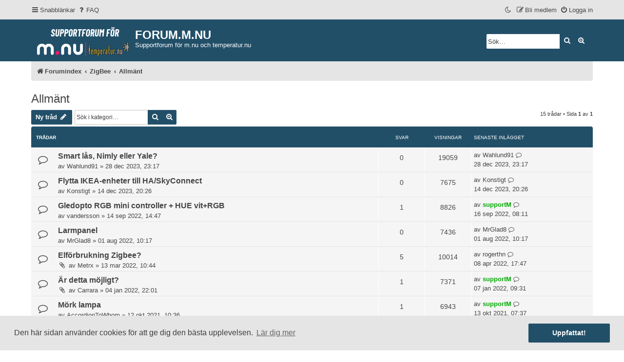

--- FILE ---
content_type: text/html; charset=UTF-8
request_url: https://forum.m.nu/viewforum.php?f=72&sid=0b3dcd84475b29c769290a7ce439751a
body_size: 8847
content:
<!DOCTYPE html>
<html dir="ltr" lang="sv">
<head>
<meta charset="utf-8">
<meta name="viewport" content="width=device-width, initial-scale=1">
<meta name="color-scheme" content="light dark">

        <link href="./mobiquo/smartbanner/manifest.json" rel="manifest">
        
        <meta name="apple-itunes-app" content="app-id=307880732, affiliate-data=at=10lR7C, app-argument=tapatalk://forum.m.nu/?ttfid=5571&fid=72&page=1&perpage=50&location=forum" />
        
<title>Allmänt - FORUM.M.NU</title>

	<link rel="alternate" type="application/atom+xml" title="Flöde - FORUM.M.NU" href="/feed?sid=5ac88dee211c9b4eafa8c7434c0173f3">		<link rel="alternate" type="application/atom+xml" title="Flöde - Alla kategorier" href="/feed/forums?sid=5ac88dee211c9b4eafa8c7434c0173f3">	<link rel="alternate" type="application/atom+xml" title="Flöde - Nya trådar" href="/feed/topics?sid=5ac88dee211c9b4eafa8c7434c0173f3">	<link rel="alternate" type="application/atom+xml" title="Flöde - Aktiva trådar" href="/feed/topics_active?sid=5ac88dee211c9b4eafa8c7434c0173f3">	<link rel="alternate" type="application/atom+xml" title="Flöde - Kategori - Allmänt" href="/feed/forum/72?sid=5ac88dee211c9b4eafa8c7434c0173f3">		
	<link rel="canonical" href="https://forum.m.nu/viewforum.php?f=72">

<!--
	phpBB style name: damaïo
	Based on style:   prosilver (this is the default phpBB3 style)
	Original author:  Tom Beddard ( http://www.subBlue.com/ )
	Modified by:      cabot ( https://cabotweb.fr/ )
					  Mazeltof ( https://www.mazeland.fr/ )
-->













<link href="./assets/css/font-awesome.min.css?assets_version=81" rel="stylesheet">
<link rel="preload" href="./styles/damaio/theme/fonts/rubik-regular.woff2" as="font" type="font/woff2" crossorigin>
<link href="./styles/prosilver/theme/stylesheet.css?assets_version=81" rel="stylesheet">
<script>if (localStorage.sideoftheforce) document.documentElement.setAttribute("data-theme", localStorage.sideoftheforce);</script>
<link href="./styles/damaio/theme/base.css?assets_version=81" rel="stylesheet">
<link href="./styles/damaio/theme/light_dark.css?assets_version=81" rel="stylesheet">
<link href="./styles/damaio/theme/colours.css?assets_version=81" rel="stylesheet">



	<link href="./assets/cookieconsent/cookieconsent.min.css?assets_version=81" rel="stylesheet">

<!--[if lte IE 9]>
	<link href="./styles/prosilver/theme/tweaks.css?assets_version=81" rel="stylesheet">
<![endif]-->





</head>
<body id="phpbb" class="nojs notouch section-viewforum ltr  damaio">


	<a id="top" class="top-anchor" accesskey="t"></a>
	<div id="page-header" class="page-header">
		<div class="navbar" role="navigation">
	<div class="inner main-width">

	<ul id="nav-main" class="nav-main linklist" role="menubar">

		<li id="quick-links" class="quick-links dropdown-container responsive-menu" data-skip-responsive="true">
			<a href="#" class="dropdown-trigger">
				<i class="icon fa-bars fa-fw" aria-hidden="true"></i><span>Snabblänkar</span>
			</a>
			<div class="dropdown">
				<div class="pointer"><div class="pointer-inner"></div></div>
				<ul class="dropdown-contents" role="menu">
					
											<li class="separator"></li>
																									<li>
								<a href="./search.php?search_id=unanswered&amp;sid=5ac88dee211c9b4eafa8c7434c0173f3" role="menuitem">
									<i class="icon fa-file-o fa-fw icon-gray" aria-hidden="true"></i><span>Obesvarade inlägg</span>
								</a>
							</li>
							<li>
								<a href="./search.php?search_id=active_topics&amp;sid=5ac88dee211c9b4eafa8c7434c0173f3" role="menuitem">
									<i class="icon fa-file-o fa-fw icon-blue" aria-hidden="true"></i><span>Aktiva trådar</span>
								</a>
							</li>
							<li class="separator"></li>
							<li>
								<a href="./search.php?sid=5ac88dee211c9b4eafa8c7434c0173f3" role="menuitem">
									<i class="icon fa-search fa-fw" aria-hidden="true"></i><span>Sök</span>
								</a>
							</li>
					
										<li class="separator"></li>

									</ul>
			</div>
		</li>

				<li data-skip-responsive="true">
			<a href="/help/faq?sid=5ac88dee211c9b4eafa8c7434c0173f3" rel="help" title="Vanliga frågor" role="menuitem">
				<i class="icon fa-question-circle fa-fw" aria-hidden="true"></i><span>FAQ</span>
			</a>
		</li>
						
			<li class="rightside"  data-skip-responsive="true">
			<a href="./ucp.php?mode=login&amp;redirect=viewforum.php%3Ff%3D72&amp;sid=5ac88dee211c9b4eafa8c7434c0173f3" title="Logga in" accesskey="x" role="menuitem" id="modal-login-trigger">
				<i class="icon fa-power-off fa-fw" aria-hidden="true"></i><span>Logga in</span>
			</a>
		</li>
					<li class="rightside" data-skip-responsive="true">
				<a href="./ucp.php?mode=register&amp;sid=5ac88dee211c9b4eafa8c7434c0173f3" role="menuitem">
					<i class="icon fa-pencil-square-o  fa-fw" aria-hidden="true"></i><span>Bli medlem</span>
				</a>
			</li>
								<li class="rightside" data-skip-responsive="true"><a href="#" id="switch-theme" class="switch-theme"><i class="icon fa-fw"></i></a></li>
				</ul>

	</div>
</div>		<div class="headerbar" role="banner">
		<div class="main-width">
					<div class="inner">

			<div id="site-description" class="site-description">
				<a id="logo" class="logo" href="./index.php?sid=5ac88dee211c9b4eafa8c7434c0173f3" title="Forumindex">
					<span class="site_logo"></span>
				</a>
				<h1>FORUM.M.NU</h1>
				<p>Supportforum för m.nu och temperatur.nu</p>
				<p class="skiplink"><a href="#start_here">Gå direkt till innehåll</a></p>
			</div>

									<div id="search-box" class="search-box search-header" role="search">
				<form action="./search.php?sid=5ac88dee211c9b4eafa8c7434c0173f3" method="get" id="search">
				<fieldset>
					<input name="keywords" id="keywords" type="search" maxlength="128" title="Sök efter nyckelord" class="inputbox search tiny" size="20" value="" placeholder="Sök…" />
					<button class="button button-search" type="submit" title="Sök">
						<i class="icon fa-search fa-fw" aria-hidden="true"></i><span class="sr-only">Sök</span>
					</button>
					<a href="./search.php?sid=5ac88dee211c9b4eafa8c7434c0173f3" class="button button-search-end" title="Avancerad sökning">
						<i class="icon fa-cog fa-fw" aria-hidden="true"></i><span class="sr-only">Avancerad sökning</span>
					</a>
					<input type="hidden" name="sid" value="5ac88dee211c9b4eafa8c7434c0173f3" />

				</fieldset>
				</form>
			</div>
						
			</div>
					</div>
		</div>
	</div>

<div id="wrap" class="wrap">

				<div class="navbar" role="navigation">
	<div class="inner">

	<ul id="nav-breadcrumbs" class="nav-breadcrumbs linklist navlinks" role="menubar">
				
		
		<li class="breadcrumbs" itemscope itemtype="https://schema.org/BreadcrumbList">

			
							<span class="crumb" itemtype="https://schema.org/ListItem" itemprop="itemListElement" itemscope><a itemprop="item" href="./index.php?sid=5ac88dee211c9b4eafa8c7434c0173f3" accesskey="h" data-navbar-reference="index"><i class="icon fa-home fa-fw"></i><span itemprop="name">Forumindex</span></a><meta itemprop="position" content="1" /></span>

											
								<span class="crumb" itemtype="https://schema.org/ListItem" itemprop="itemListElement" itemscope data-forum-id="68"><a itemprop="item" href="./viewforum.php?f=68&amp;sid=5ac88dee211c9b4eafa8c7434c0173f3"><span itemprop="name">ZigBee</span></a><meta itemprop="position" content="2" /></span>
															
								<span class="crumb" itemtype="https://schema.org/ListItem" itemprop="itemListElement" itemscope data-forum-id="72"><a itemprop="item" href="./viewforum.php?f=72&amp;sid=5ac88dee211c9b4eafa8c7434c0173f3"><span itemprop="name">Allmänt</span></a><meta itemprop="position" content="3" /></span>
							
					</li>

		
					<li class="rightside responsive-search">
				<a href="./search.php?sid=5ac88dee211c9b4eafa8c7434c0173f3" title="Visa avancerade sökalternativ" role="menuitem">
					<i class="icon fa-search fa-fw" aria-hidden="true"></i><span class="sr-only">Sök</span>
				</a>
			</li>
		
	</ul>

	</div>
</div>

	
	<a id="start_here" class="anchor"></a>
	<div id="page-body" class="page-body" role="main">
		
		<h2 class="forum-title"><a href="./viewforum.php?f=72&amp;sid=5ac88dee211c9b4eafa8c7434c0173f3">Allmänt</a></h2>
<div>
	<!-- NOTE: remove the style="display: none" when you want to have the forum description on the forum body -->
	<div style="display: none !important;">Allmänna diskussioner runt ZigBee<br /></div>	</div>



	<div class="action-bar bar-top">

				
		<a href="./posting.php?mode=post&amp;f=72&amp;sid=5ac88dee211c9b4eafa8c7434c0173f3" class="button" title="Skapa en ny tråd">
							<span>Ny tråd</span> <i class="icon fa-pencil fa-fw" aria-hidden="true"></i>
					</a>
				
			<div class="search-box" role="search">
			<form method="get" id="forum-search" action="./search.php?sid=5ac88dee211c9b4eafa8c7434c0173f3">
			<fieldset>
				<input class="inputbox search tiny" type="search" name="keywords" id="search_keywords" size="20" placeholder="Sök i kategori…" />
				<button class="button button-search" type="submit" title="Sök">
					<i class="icon fa-search fa-fw" aria-hidden="true"></i><span class="sr-only">Sök</span>
				</button>
				<a href="./search.php?fid%5B%5D=72&amp;sid=5ac88dee211c9b4eafa8c7434c0173f3" class="button button-search-end" title="Avancerad sökning">
					<i class="icon fa-cog fa-fw" aria-hidden="true"></i><span class="sr-only">Avancerad sökning</span>
				</a>
				<input type="hidden" name="fid[0]" value="72" />
<input type="hidden" name="sid" value="5ac88dee211c9b4eafa8c7434c0173f3" />

			</fieldset>
			</form>
		</div>
	
	<div class="pagination">
				15 trådar
					&bull; Sida <strong>1</strong> av <strong>1</strong>
			</div>

	</div>




	
			<div class="forumbg">
		<div class="inner">
		<ul class="topiclist">
			<li class="header">
				<dl class="row-item">
					<dt><div class="list-inner">Trådar</div></dt>
					<dd class="posts">Svar</dd>
					<dd class="views">Visningar</dd>
					<dd class="lastpost"><span>Senaste inlägget</span></dd>
				</dl>
			</li>
		</ul>
		<ul class="topiclist topics">
	
				<li class="row bg1">
						<dl class="row-item topic_read">
				<dt title="Inga olästa inlägg">
										<div class="list-inner">
																		<a href="./viewtopic.php?t=9882&amp;sid=5ac88dee211c9b4eafa8c7434c0173f3" class="topictitle">Smart lås, Nimly eller Yale?</a>																								<br />
						
												<div class="responsive-show" style="display: none;">
							Senaste inlägget av <a href="./memberlist.php?mode=viewprofile&amp;u=7899&amp;sid=5ac88dee211c9b4eafa8c7434c0173f3" class="username">Wahlund91</a> &laquo; <a href="./viewtopic.php?p=43148&amp;sid=5ac88dee211c9b4eafa8c7434c0173f3#p43148" title="Gå till sista inlägget"><time datetime="2023-12-28T21:17:02+00:00">28 dec 2023, 23:17</time></a>
													</div>
													
						<div class="topic-poster responsive-hide left-box">
																												av <a href="./memberlist.php?mode=viewprofile&amp;u=7899&amp;sid=5ac88dee211c9b4eafa8c7434c0173f3" class="username">Wahlund91</a> &raquo; <time datetime="2023-12-28T21:17:02+00:00">28 dec 2023, 23:17</time>
																				</div>

						
											</div>
				</dt>
				<dd class="posts">0 <dfn>Svar</dfn></dd>
				<dd class="views">19059 <dfn>Visningar</dfn></dd>
				<dd class="lastpost">
					<span><dfn>Senaste inlägget </dfn>av <a href="./memberlist.php?mode=viewprofile&amp;u=7899&amp;sid=5ac88dee211c9b4eafa8c7434c0173f3" class="username">Wahlund91</a>													<a href="./viewtopic.php?p=43148&amp;sid=5ac88dee211c9b4eafa8c7434c0173f3#p43148" title="Gå till sista inlägget">
								<i class="icon fa-external-link-square fa-fw icon-lightgray icon-md" aria-hidden="true"></i><span class="sr-only"></span>
							</a>
												<br /><time datetime="2023-12-28T21:17:02+00:00">28 dec 2023, 23:17</time>
					</span>
				</dd>
			</dl>
					</li>
		
	

	
	
				<li class="row bg2">
						<dl class="row-item topic_read">
				<dt title="Inga olästa inlägg">
										<div class="list-inner">
																		<a href="./viewtopic.php?t=9866&amp;sid=5ac88dee211c9b4eafa8c7434c0173f3" class="topictitle">Flytta IKEA-enheter till HA/SkyConnect</a>																								<br />
						
												<div class="responsive-show" style="display: none;">
							Senaste inlägget av <a href="./memberlist.php?mode=viewprofile&amp;u=5153&amp;sid=5ac88dee211c9b4eafa8c7434c0173f3" class="username">Konstigt</a> &laquo; <a href="./viewtopic.php?p=43123&amp;sid=5ac88dee211c9b4eafa8c7434c0173f3#p43123" title="Gå till sista inlägget"><time datetime="2023-12-14T18:26:45+00:00">14 dec 2023, 20:26</time></a>
													</div>
													
						<div class="topic-poster responsive-hide left-box">
																												av <a href="./memberlist.php?mode=viewprofile&amp;u=5153&amp;sid=5ac88dee211c9b4eafa8c7434c0173f3" class="username">Konstigt</a> &raquo; <time datetime="2023-12-14T18:26:45+00:00">14 dec 2023, 20:26</time>
																				</div>

						
											</div>
				</dt>
				<dd class="posts">0 <dfn>Svar</dfn></dd>
				<dd class="views">7675 <dfn>Visningar</dfn></dd>
				<dd class="lastpost">
					<span><dfn>Senaste inlägget </dfn>av <a href="./memberlist.php?mode=viewprofile&amp;u=5153&amp;sid=5ac88dee211c9b4eafa8c7434c0173f3" class="username">Konstigt</a>													<a href="./viewtopic.php?p=43123&amp;sid=5ac88dee211c9b4eafa8c7434c0173f3#p43123" title="Gå till sista inlägget">
								<i class="icon fa-external-link-square fa-fw icon-lightgray icon-md" aria-hidden="true"></i><span class="sr-only"></span>
							</a>
												<br /><time datetime="2023-12-14T18:26:45+00:00">14 dec 2023, 20:26</time>
					</span>
				</dd>
			</dl>
					</li>
		
	

	
	
				<li class="row bg1">
						<dl class="row-item topic_read">
				<dt title="Inga olästa inlägg">
										<div class="list-inner">
																		<a href="./viewtopic.php?t=9521&amp;sid=5ac88dee211c9b4eafa8c7434c0173f3" class="topictitle">Gledopto RGB mini controller + HUE vit+RGB</a>																								<br />
						
												<div class="responsive-show" style="display: none;">
							Senaste inlägget av <a href="./memberlist.php?mode=viewprofile&amp;u=2310&amp;sid=5ac88dee211c9b4eafa8c7434c0173f3" style="color: #00AA00;" class="username-coloured">supportM</a> &laquo; <a href="./viewtopic.php?p=41916&amp;sid=5ac88dee211c9b4eafa8c7434c0173f3#p41916" title="Gå till sista inlägget"><time datetime="2022-09-16T06:11:15+00:00">16 sep 2022, 08:11</time></a>
													</div>
														<span class="responsive-show left-box" style="display: none;">Svar: <strong>1</strong></span>
													
						<div class="topic-poster responsive-hide left-box">
																												av <a href="./memberlist.php?mode=viewprofile&amp;u=7197&amp;sid=5ac88dee211c9b4eafa8c7434c0173f3" class="username">vandersson</a> &raquo; <time datetime="2022-09-14T12:47:02+00:00">14 sep 2022, 14:47</time>
																				</div>

						
											</div>
				</dt>
				<dd class="posts">1 <dfn>Svar</dfn></dd>
				<dd class="views">8826 <dfn>Visningar</dfn></dd>
				<dd class="lastpost">
					<span><dfn>Senaste inlägget </dfn>av <a href="./memberlist.php?mode=viewprofile&amp;u=2310&amp;sid=5ac88dee211c9b4eafa8c7434c0173f3" style="color: #00AA00;" class="username-coloured">supportM</a>													<a href="./viewtopic.php?p=41916&amp;sid=5ac88dee211c9b4eafa8c7434c0173f3#p41916" title="Gå till sista inlägget">
								<i class="icon fa-external-link-square fa-fw icon-lightgray icon-md" aria-hidden="true"></i><span class="sr-only"></span>
							</a>
												<br /><time datetime="2022-09-16T06:11:15+00:00">16 sep 2022, 08:11</time>
					</span>
				</dd>
			</dl>
					</li>
		
	

	
	
				<li class="row bg2">
						<dl class="row-item topic_read">
				<dt title="Inga olästa inlägg">
										<div class="list-inner">
																		<a href="./viewtopic.php?t=9502&amp;sid=5ac88dee211c9b4eafa8c7434c0173f3" class="topictitle">Larmpanel</a>																								<br />
						
												<div class="responsive-show" style="display: none;">
							Senaste inlägget av <a href="./memberlist.php?mode=viewprofile&amp;u=7166&amp;sid=5ac88dee211c9b4eafa8c7434c0173f3" class="username">MrGlad8</a> &laquo; <a href="./viewtopic.php?p=41846&amp;sid=5ac88dee211c9b4eafa8c7434c0173f3#p41846" title="Gå till sista inlägget"><time datetime="2022-08-01T08:17:44+00:00">01 aug 2022, 10:17</time></a>
													</div>
													
						<div class="topic-poster responsive-hide left-box">
																												av <a href="./memberlist.php?mode=viewprofile&amp;u=7166&amp;sid=5ac88dee211c9b4eafa8c7434c0173f3" class="username">MrGlad8</a> &raquo; <time datetime="2022-08-01T08:17:44+00:00">01 aug 2022, 10:17</time>
																				</div>

						
											</div>
				</dt>
				<dd class="posts">0 <dfn>Svar</dfn></dd>
				<dd class="views">7436 <dfn>Visningar</dfn></dd>
				<dd class="lastpost">
					<span><dfn>Senaste inlägget </dfn>av <a href="./memberlist.php?mode=viewprofile&amp;u=7166&amp;sid=5ac88dee211c9b4eafa8c7434c0173f3" class="username">MrGlad8</a>													<a href="./viewtopic.php?p=41846&amp;sid=5ac88dee211c9b4eafa8c7434c0173f3#p41846" title="Gå till sista inlägget">
								<i class="icon fa-external-link-square fa-fw icon-lightgray icon-md" aria-hidden="true"></i><span class="sr-only"></span>
							</a>
												<br /><time datetime="2022-08-01T08:17:44+00:00">01 aug 2022, 10:17</time>
					</span>
				</dd>
			</dl>
					</li>
		
	

	
	
				<li class="row bg1">
						<dl class="row-item topic_read">
				<dt title="Inga olästa inlägg">
										<div class="list-inner">
																		<a href="./viewtopic.php?t=9432&amp;sid=5ac88dee211c9b4eafa8c7434c0173f3" class="topictitle">Elförbrukning Zigbee?</a>																								<br />
						
												<div class="responsive-show" style="display: none;">
							Senaste inlägget av <a href="./memberlist.php?mode=viewprofile&amp;u=300&amp;sid=5ac88dee211c9b4eafa8c7434c0173f3" class="username">rogerthn</a> &laquo; <a href="./viewtopic.php?p=41667&amp;sid=5ac88dee211c9b4eafa8c7434c0173f3#p41667" title="Gå till sista inlägget"><time datetime="2022-04-08T15:47:55+00:00">08 apr 2022, 17:47</time></a>
													</div>
														<span class="responsive-show left-box" style="display: none;">Svar: <strong>5</strong></span>
													
						<div class="topic-poster responsive-hide left-box">
														<i class="icon fa-paperclip fa-fw" aria-hidden="true"></i>														av <a href="./memberlist.php?mode=viewprofile&amp;u=7096&amp;sid=5ac88dee211c9b4eafa8c7434c0173f3" class="username">Metrx</a> &raquo; <time datetime="2022-03-13T08:44:22+00:00">13 mar 2022, 10:44</time>
																				</div>

						
											</div>
				</dt>
				<dd class="posts">5 <dfn>Svar</dfn></dd>
				<dd class="views">10014 <dfn>Visningar</dfn></dd>
				<dd class="lastpost">
					<span><dfn>Senaste inlägget </dfn>av <a href="./memberlist.php?mode=viewprofile&amp;u=300&amp;sid=5ac88dee211c9b4eafa8c7434c0173f3" class="username">rogerthn</a>													<a href="./viewtopic.php?p=41667&amp;sid=5ac88dee211c9b4eafa8c7434c0173f3#p41667" title="Gå till sista inlägget">
								<i class="icon fa-external-link-square fa-fw icon-lightgray icon-md" aria-hidden="true"></i><span class="sr-only"></span>
							</a>
												<br /><time datetime="2022-04-08T15:47:55+00:00">08 apr 2022, 17:47</time>
					</span>
				</dd>
			</dl>
					</li>
		
	

	
	
				<li class="row bg2">
						<dl class="row-item topic_read">
				<dt title="Inga olästa inlägg">
										<div class="list-inner">
																		<a href="./viewtopic.php?t=9367&amp;sid=5ac88dee211c9b4eafa8c7434c0173f3" class="topictitle">Är detta möjligt?</a>																								<br />
						
												<div class="responsive-show" style="display: none;">
							Senaste inlägget av <a href="./memberlist.php?mode=viewprofile&amp;u=2310&amp;sid=5ac88dee211c9b4eafa8c7434c0173f3" style="color: #00AA00;" class="username-coloured">supportM</a> &laquo; <a href="./viewtopic.php?p=41409&amp;sid=5ac88dee211c9b4eafa8c7434c0173f3#p41409" title="Gå till sista inlägget"><time datetime="2022-01-07T07:31:15+00:00">07 jan 2022, 09:31</time></a>
													</div>
														<span class="responsive-show left-box" style="display: none;">Svar: <strong>1</strong></span>
													
						<div class="topic-poster responsive-hide left-box">
														<i class="icon fa-paperclip fa-fw" aria-hidden="true"></i>														av <a href="./memberlist.php?mode=viewprofile&amp;u=7030&amp;sid=5ac88dee211c9b4eafa8c7434c0173f3" class="username">Carrara</a> &raquo; <time datetime="2022-01-04T20:01:39+00:00">04 jan 2022, 22:01</time>
																				</div>

						
											</div>
				</dt>
				<dd class="posts">1 <dfn>Svar</dfn></dd>
				<dd class="views">7371 <dfn>Visningar</dfn></dd>
				<dd class="lastpost">
					<span><dfn>Senaste inlägget </dfn>av <a href="./memberlist.php?mode=viewprofile&amp;u=2310&amp;sid=5ac88dee211c9b4eafa8c7434c0173f3" style="color: #00AA00;" class="username-coloured">supportM</a>													<a href="./viewtopic.php?p=41409&amp;sid=5ac88dee211c9b4eafa8c7434c0173f3#p41409" title="Gå till sista inlägget">
								<i class="icon fa-external-link-square fa-fw icon-lightgray icon-md" aria-hidden="true"></i><span class="sr-only"></span>
							</a>
												<br /><time datetime="2022-01-07T07:31:15+00:00">07 jan 2022, 09:31</time>
					</span>
				</dd>
			</dl>
					</li>
		
	

	
	
				<li class="row bg1">
						<dl class="row-item topic_read">
				<dt title="Inga olästa inlägg">
										<div class="list-inner">
																		<a href="./viewtopic.php?t=9293&amp;sid=5ac88dee211c9b4eafa8c7434c0173f3" class="topictitle">Mörk lampa</a>																								<br />
						
												<div class="responsive-show" style="display: none;">
							Senaste inlägget av <a href="./memberlist.php?mode=viewprofile&amp;u=2310&amp;sid=5ac88dee211c9b4eafa8c7434c0173f3" style="color: #00AA00;" class="username-coloured">supportM</a> &laquo; <a href="./viewtopic.php?p=41181&amp;sid=5ac88dee211c9b4eafa8c7434c0173f3#p41181" title="Gå till sista inlägget"><time datetime="2021-10-13T05:37:45+00:00">13 okt 2021, 07:37</time></a>
													</div>
														<span class="responsive-show left-box" style="display: none;">Svar: <strong>1</strong></span>
													
						<div class="topic-poster responsive-hide left-box">
																												av <a href="./memberlist.php?mode=viewprofile&amp;u=5757&amp;sid=5ac88dee211c9b4eafa8c7434c0173f3" class="username">AccordionToWhom</a> &raquo; <time datetime="2021-10-12T08:36:58+00:00">12 okt 2021, 10:36</time>
																				</div>

						
											</div>
				</dt>
				<dd class="posts">1 <dfn>Svar</dfn></dd>
				<dd class="views">6943 <dfn>Visningar</dfn></dd>
				<dd class="lastpost">
					<span><dfn>Senaste inlägget </dfn>av <a href="./memberlist.php?mode=viewprofile&amp;u=2310&amp;sid=5ac88dee211c9b4eafa8c7434c0173f3" style="color: #00AA00;" class="username-coloured">supportM</a>													<a href="./viewtopic.php?p=41181&amp;sid=5ac88dee211c9b4eafa8c7434c0173f3#p41181" title="Gå till sista inlägget">
								<i class="icon fa-external-link-square fa-fw icon-lightgray icon-md" aria-hidden="true"></i><span class="sr-only"></span>
							</a>
												<br /><time datetime="2021-10-13T05:37:45+00:00">13 okt 2021, 07:37</time>
					</span>
				</dd>
			</dl>
					</li>
		
	

	
	
				<li class="row bg2">
						<dl class="row-item topic_read">
				<dt title="Inga olästa inlägg">
										<div class="list-inner">
																		<a href="./viewtopic.php?t=9235&amp;sid=5ac88dee211c9b4eafa8c7434c0173f3" class="topictitle">Kommunikation mellan bryggor?</a>																								<br />
						
												<div class="responsive-show" style="display: none;">
							Senaste inlägget av <a href="./memberlist.php?mode=viewprofile&amp;u=2290&amp;sid=5ac88dee211c9b4eafa8c7434c0173f3" class="username">busan</a> &laquo; <a href="./viewtopic.php?p=40978&amp;sid=5ac88dee211c9b4eafa8c7434c0173f3#p40978" title="Gå till sista inlägget"><time datetime="2021-08-09T19:28:03+00:00">09 aug 2021, 21:28</time></a>
													</div>
													
						<div class="topic-poster responsive-hide left-box">
																												av <a href="./memberlist.php?mode=viewprofile&amp;u=2290&amp;sid=5ac88dee211c9b4eafa8c7434c0173f3" class="username">busan</a> &raquo; <time datetime="2021-08-09T19:28:03+00:00">09 aug 2021, 21:28</time>
																				</div>

						
											</div>
				</dt>
				<dd class="posts">0 <dfn>Svar</dfn></dd>
				<dd class="views">7012 <dfn>Visningar</dfn></dd>
				<dd class="lastpost">
					<span><dfn>Senaste inlägget </dfn>av <a href="./memberlist.php?mode=viewprofile&amp;u=2290&amp;sid=5ac88dee211c9b4eafa8c7434c0173f3" class="username">busan</a>													<a href="./viewtopic.php?p=40978&amp;sid=5ac88dee211c9b4eafa8c7434c0173f3#p40978" title="Gå till sista inlägget">
								<i class="icon fa-external-link-square fa-fw icon-lightgray icon-md" aria-hidden="true"></i><span class="sr-only"></span>
							</a>
												<br /><time datetime="2021-08-09T19:28:03+00:00">09 aug 2021, 21:28</time>
					</span>
				</dd>
			</dl>
					</li>
		
	

	
	
				<li class="row bg1">
						<dl class="row-item topic_read">
				<dt title="Inga olästa inlägg">
										<div class="list-inner">
																		<a href="./viewtopic.php?t=9172&amp;sid=5ac88dee211c9b4eafa8c7434c0173f3" class="topictitle">Multipla HUE Bryggor</a>																								<br />
						
												<div class="responsive-show" style="display: none;">
							Senaste inlägget av <a href="./memberlist.php?mode=viewprofile&amp;u=2310&amp;sid=5ac88dee211c9b4eafa8c7434c0173f3" style="color: #00AA00;" class="username-coloured">supportM</a> &laquo; <a href="./viewtopic.php?p=40762&amp;sid=5ac88dee211c9b4eafa8c7434c0173f3#p40762" title="Gå till sista inlägget"><time datetime="2021-05-11T06:51:17+00:00">11 maj 2021, 08:51</time></a>
													</div>
														<span class="responsive-show left-box" style="display: none;">Svar: <strong>1</strong></span>
													
						<div class="topic-poster responsive-hide left-box">
																												av <a href="./memberlist.php?mode=viewprofile&amp;u=6609&amp;sid=5ac88dee211c9b4eafa8c7434c0173f3" class="username">SeaPelle</a> &raquo; <time datetime="2021-05-10T11:21:45+00:00">10 maj 2021, 13:21</time>
																				</div>

						
											</div>
				</dt>
				<dd class="posts">1 <dfn>Svar</dfn></dd>
				<dd class="views">9079 <dfn>Visningar</dfn></dd>
				<dd class="lastpost">
					<span><dfn>Senaste inlägget </dfn>av <a href="./memberlist.php?mode=viewprofile&amp;u=2310&amp;sid=5ac88dee211c9b4eafa8c7434c0173f3" style="color: #00AA00;" class="username-coloured">supportM</a>													<a href="./viewtopic.php?p=40762&amp;sid=5ac88dee211c9b4eafa8c7434c0173f3#p40762" title="Gå till sista inlägget">
								<i class="icon fa-external-link-square fa-fw icon-lightgray icon-md" aria-hidden="true"></i><span class="sr-only"></span>
							</a>
												<br /><time datetime="2021-05-11T06:51:17+00:00">11 maj 2021, 08:51</time>
					</span>
				</dd>
			</dl>
					</li>
		
	

	
	
				<li class="row bg2">
						<dl class="row-item topic_read">
				<dt title="Inga olästa inlägg">
										<div class="list-inner">
																		<a href="./viewtopic.php?t=9116&amp;sid=5ac88dee211c9b4eafa8c7434c0173f3" class="topictitle">Brygga två zigbee nätverk</a>																								<br />
						
												<div class="responsive-show" style="display: none;">
							Senaste inlägget av <a href="./memberlist.php?mode=viewprofile&amp;u=2310&amp;sid=5ac88dee211c9b4eafa8c7434c0173f3" style="color: #00AA00;" class="username-coloured">supportM</a> &laquo; <a href="./viewtopic.php?p=40547&amp;sid=5ac88dee211c9b4eafa8c7434c0173f3#p40547" title="Gå till sista inlägget"><time datetime="2021-03-05T06:59:27+00:00">05 mar 2021, 08:59</time></a>
													</div>
														<span class="responsive-show left-box" style="display: none;">Svar: <strong>1</strong></span>
													
						<div class="topic-poster responsive-hide left-box">
																												av <a href="./memberlist.php?mode=viewprofile&amp;u=6654&amp;sid=5ac88dee211c9b4eafa8c7434c0173f3" class="username">berra_bjorn</a> &raquo; <time datetime="2021-03-02T11:43:35+00:00">02 mar 2021, 13:43</time>
																				</div>

						
											</div>
				</dt>
				<dd class="posts">1 <dfn>Svar</dfn></dd>
				<dd class="views">8042 <dfn>Visningar</dfn></dd>
				<dd class="lastpost">
					<span><dfn>Senaste inlägget </dfn>av <a href="./memberlist.php?mode=viewprofile&amp;u=2310&amp;sid=5ac88dee211c9b4eafa8c7434c0173f3" style="color: #00AA00;" class="username-coloured">supportM</a>													<a href="./viewtopic.php?p=40547&amp;sid=5ac88dee211c9b4eafa8c7434c0173f3#p40547" title="Gå till sista inlägget">
								<i class="icon fa-external-link-square fa-fw icon-lightgray icon-md" aria-hidden="true"></i><span class="sr-only"></span>
							</a>
												<br /><time datetime="2021-03-05T06:59:27+00:00">05 mar 2021, 08:59</time>
					</span>
				</dd>
			</dl>
					</li>
		
	

	
	
				<li class="row bg1">
						<dl class="row-item topic_read">
				<dt title="Inga olästa inlägg">
										<div class="list-inner">
																		<a href="./viewtopic.php?t=9023&amp;sid=5ac88dee211c9b4eafa8c7434c0173f3" class="topictitle">Ambilight</a>																								<br />
						
												<div class="responsive-show" style="display: none;">
							Senaste inlägget av <a href="./memberlist.php?mode=viewprofile&amp;u=6509&amp;sid=5ac88dee211c9b4eafa8c7434c0173f3" class="username">LundenT</a> &laquo; <a href="./viewtopic.php?p=40271&amp;sid=5ac88dee211c9b4eafa8c7434c0173f3#p40271" title="Gå till sista inlägget"><time datetime="2020-12-29T12:14:24+00:00">29 dec 2020, 14:14</time></a>
													</div>
													
						<div class="topic-poster responsive-hide left-box">
																												av <a href="./memberlist.php?mode=viewprofile&amp;u=6509&amp;sid=5ac88dee211c9b4eafa8c7434c0173f3" class="username">LundenT</a> &raquo; <time datetime="2020-12-29T12:14:24+00:00">29 dec 2020, 14:14</time>
																				</div>

						
											</div>
				</dt>
				<dd class="posts">0 <dfn>Svar</dfn></dd>
				<dd class="views">6693 <dfn>Visningar</dfn></dd>
				<dd class="lastpost">
					<span><dfn>Senaste inlägget </dfn>av <a href="./memberlist.php?mode=viewprofile&amp;u=6509&amp;sid=5ac88dee211c9b4eafa8c7434c0173f3" class="username">LundenT</a>													<a href="./viewtopic.php?p=40271&amp;sid=5ac88dee211c9b4eafa8c7434c0173f3#p40271" title="Gå till sista inlägget">
								<i class="icon fa-external-link-square fa-fw icon-lightgray icon-md" aria-hidden="true"></i><span class="sr-only"></span>
							</a>
												<br /><time datetime="2020-12-29T12:14:24+00:00">29 dec 2020, 14:14</time>
					</span>
				</dd>
			</dl>
					</li>
		
	

	
	
				<li class="row bg2">
						<dl class="row-item topic_read">
				<dt title="Inga olästa inlägg">
										<div class="list-inner">
																		<a href="./viewtopic.php?t=9022&amp;sid=5ac88dee211c9b4eafa8c7434c0173f3" class="topictitle">Ambilight</a>																								<br />
						
												<div class="responsive-show" style="display: none;">
							Senaste inlägget av <a href="./memberlist.php?mode=viewprofile&amp;u=6509&amp;sid=5ac88dee211c9b4eafa8c7434c0173f3" class="username">LundenT</a> &laquo; <a href="./viewtopic.php?p=40270&amp;sid=5ac88dee211c9b4eafa8c7434c0173f3#p40270" title="Gå till sista inlägget"><time datetime="2020-12-29T12:01:53+00:00">29 dec 2020, 14:01</time></a>
													</div>
													
						<div class="topic-poster responsive-hide left-box">
																												av <a href="./memberlist.php?mode=viewprofile&amp;u=6509&amp;sid=5ac88dee211c9b4eafa8c7434c0173f3" class="username">LundenT</a> &raquo; <time datetime="2020-12-29T12:01:53+00:00">29 dec 2020, 14:01</time>
																				</div>

						
											</div>
				</dt>
				<dd class="posts">0 <dfn>Svar</dfn></dd>
				<dd class="views">7029 <dfn>Visningar</dfn></dd>
				<dd class="lastpost">
					<span><dfn>Senaste inlägget </dfn>av <a href="./memberlist.php?mode=viewprofile&amp;u=6509&amp;sid=5ac88dee211c9b4eafa8c7434c0173f3" class="username">LundenT</a>													<a href="./viewtopic.php?p=40270&amp;sid=5ac88dee211c9b4eafa8c7434c0173f3#p40270" title="Gå till sista inlägget">
								<i class="icon fa-external-link-square fa-fw icon-lightgray icon-md" aria-hidden="true"></i><span class="sr-only"></span>
							</a>
												<br /><time datetime="2020-12-29T12:01:53+00:00">29 dec 2020, 14:01</time>
					</span>
				</dd>
			</dl>
					</li>
		
	

	
	
				<li class="row bg1">
						<dl class="row-item topic_read">
				<dt title="Inga olästa inlägg">
										<div class="list-inner">
																		<a href="./viewtopic.php?t=8862&amp;sid=5ac88dee211c9b4eafa8c7434c0173f3" class="topictitle">Zigbee Mesh</a>																								<br />
						
												<div class="responsive-show" style="display: none;">
							Senaste inlägget av <a href="./memberlist.php?mode=viewprofile&amp;u=2310&amp;sid=5ac88dee211c9b4eafa8c7434c0173f3" style="color: #00AA00;" class="username-coloured">supportM</a> &laquo; <a href="./viewtopic.php?p=39877&amp;sid=5ac88dee211c9b4eafa8c7434c0173f3#p39877" title="Gå till sista inlägget"><time datetime="2020-09-21T06:13:55+00:00">21 sep 2020, 08:13</time></a>
													</div>
														<span class="responsive-show left-box" style="display: none;">Svar: <strong>3</strong></span>
													
						<div class="topic-poster responsive-hide left-box">
																												av <a href="./memberlist.php?mode=viewprofile&amp;u=6320&amp;sid=5ac88dee211c9b4eafa8c7434c0173f3" class="username">nixxor</a> &raquo; <time datetime="2020-09-19T10:50:34+00:00">19 sep 2020, 12:50</time>
																				</div>

						
											</div>
				</dt>
				<dd class="posts">3 <dfn>Svar</dfn></dd>
				<dd class="views">10168 <dfn>Visningar</dfn></dd>
				<dd class="lastpost">
					<span><dfn>Senaste inlägget </dfn>av <a href="./memberlist.php?mode=viewprofile&amp;u=2310&amp;sid=5ac88dee211c9b4eafa8c7434c0173f3" style="color: #00AA00;" class="username-coloured">supportM</a>													<a href="./viewtopic.php?p=39877&amp;sid=5ac88dee211c9b4eafa8c7434c0173f3#p39877" title="Gå till sista inlägget">
								<i class="icon fa-external-link-square fa-fw icon-lightgray icon-md" aria-hidden="true"></i><span class="sr-only"></span>
							</a>
												<br /><time datetime="2020-09-21T06:13:55+00:00">21 sep 2020, 08:13</time>
					</span>
				</dd>
			</dl>
					</li>
		
	

	
	
				<li class="row bg2">
						<dl class="row-item topic_read">
				<dt title="Inga olästa inlägg">
										<div class="list-inner">
																		<a href="./viewtopic.php?t=8623&amp;sid=5ac88dee211c9b4eafa8c7434c0173f3" class="topictitle">HUE Lightstrip ovanför amibiligh-TV</a>																								<br />
						
												<div class="responsive-show" style="display: none;">
							Senaste inlägget av <a href="./memberlist.php?mode=viewprofile&amp;u=296&amp;sid=5ac88dee211c9b4eafa8c7434c0173f3" class="username">riro</a> &laquo; <a href="./viewtopic.php?p=39206&amp;sid=5ac88dee211c9b4eafa8c7434c0173f3#p39206" title="Gå till sista inlägget"><time datetime="2020-03-15T07:52:46+00:00">15 mar 2020, 09:52</time></a>
													</div>
														<span class="responsive-show left-box" style="display: none;">Svar: <strong>2</strong></span>
													
						<div class="topic-poster responsive-hide left-box">
																												av <a href="./memberlist.php?mode=viewprofile&amp;u=296&amp;sid=5ac88dee211c9b4eafa8c7434c0173f3" class="username">riro</a> &raquo; <time datetime="2020-03-11T11:21:00+00:00">11 mar 2020, 13:21</time>
																				</div>

						
											</div>
				</dt>
				<dd class="posts">2 <dfn>Svar</dfn></dd>
				<dd class="views">15068 <dfn>Visningar</dfn></dd>
				<dd class="lastpost">
					<span><dfn>Senaste inlägget </dfn>av <a href="./memberlist.php?mode=viewprofile&amp;u=296&amp;sid=5ac88dee211c9b4eafa8c7434c0173f3" class="username">riro</a>													<a href="./viewtopic.php?p=39206&amp;sid=5ac88dee211c9b4eafa8c7434c0173f3#p39206" title="Gå till sista inlägget">
								<i class="icon fa-external-link-square fa-fw icon-lightgray icon-md" aria-hidden="true"></i><span class="sr-only"></span>
							</a>
												<br /><time datetime="2020-03-15T07:52:46+00:00">15 mar 2020, 09:52</time>
					</span>
				</dd>
			</dl>
					</li>
		
	

	
	
				<li class="row bg1">
						<dl class="row-item topic_read">
				<dt title="Inga olästa inlägg">
										<div class="list-inner">
																		<a href="./viewtopic.php?t=8574&amp;sid=5ac88dee211c9b4eafa8c7434c0173f3" class="topictitle">HUE Lightstrip &quot;bara dog&quot;</a>																								<br />
						
												<div class="responsive-show" style="display: none;">
							Senaste inlägget av <a href="./memberlist.php?mode=viewprofile&amp;u=2310&amp;sid=5ac88dee211c9b4eafa8c7434c0173f3" style="color: #00AA00;" class="username-coloured">supportM</a> &laquo; <a href="./viewtopic.php?p=39076&amp;sid=5ac88dee211c9b4eafa8c7434c0173f3#p39076" title="Gå till sista inlägget"><time datetime="2020-02-14T11:23:40+00:00">14 feb 2020, 13:23</time></a>
													</div>
														<span class="responsive-show left-box" style="display: none;">Svar: <strong>3</strong></span>
													
						<div class="topic-poster responsive-hide left-box">
																												av <a href="./memberlist.php?mode=viewprofile&amp;u=6026&amp;sid=5ac88dee211c9b4eafa8c7434c0173f3" class="username">davis</a> &raquo; <time datetime="2020-02-10T14:03:07+00:00">10 feb 2020, 16:03</time>
																				</div>

						
											</div>
				</dt>
				<dd class="posts">3 <dfn>Svar</dfn></dd>
				<dd class="views">10404 <dfn>Visningar</dfn></dd>
				<dd class="lastpost">
					<span><dfn>Senaste inlägget </dfn>av <a href="./memberlist.php?mode=viewprofile&amp;u=2310&amp;sid=5ac88dee211c9b4eafa8c7434c0173f3" style="color: #00AA00;" class="username-coloured">supportM</a>													<a href="./viewtopic.php?p=39076&amp;sid=5ac88dee211c9b4eafa8c7434c0173f3#p39076" title="Gå till sista inlägget">
								<i class="icon fa-external-link-square fa-fw icon-lightgray icon-md" aria-hidden="true"></i><span class="sr-only"></span>
							</a>
												<br /><time datetime="2020-02-14T11:23:40+00:00">14 feb 2020, 13:23</time>
					</span>
				</dd>
			</dl>
					</li>
		
				</ul>
		</div>
	</div>
	

	<div class="action-bar bar-bottom">
					
			<a href="./posting.php?mode=post&amp;f=72&amp;sid=5ac88dee211c9b4eafa8c7434c0173f3" class="button" title="Skapa en ny tråd">
							<span>Ny tråd</span> <i class="icon fa-pencil fa-fw" aria-hidden="true"></i>
						</a>

					
					<form method="post" action="./viewforum.php?f=72&amp;sid=5ac88dee211c9b4eafa8c7434c0173f3">
			<div class="dropdown-container dropdown-container-left dropdown-button-control sort-tools">
	<span title="Visnings och sorteringsval" class="button button-secondary dropdown-trigger dropdown-select">
		<i class="icon fa-sort-amount-asc fa-fw" aria-hidden="true"></i>
		<span class="caret"><i class="icon fa-sort-down fa-fw" aria-hidden="true"></i></span>
	</span>
	<div class="dropdown hidden">
		<div class="pointer"><div class="pointer-inner"></div></div>
		<div class="dropdown-contents">
			<fieldset class="display-options">
							<label>Visa: <select name="st" id="st"><option value="0" selected="selected">Visa alla trådar</option><option value="1">1 dag</option><option value="7">7 dagar</option><option value="14">2 veckor</option><option value="30">1 månad</option><option value="90">3 månader</option><option value="180">6 månader</option><option value="365">1 år</option></select></label>
								<label>Sortera efter: <select name="sk" id="sk"><option value="a">Författare</option><option value="t" selected="selected">Inläggstid</option><option value="r">Svar</option><option value="s">Ämne</option><option value="v">Visningar</option></select></label>
				<label>Håll: <select name="sd" id="sd"><option value="a">Stigande</option><option value="d" selected="selected">Fallande</option></select></label>
								<hr class="dashed" />
				<input type="submit" class="button2" name="sort" value="OK" />
						</fieldset>
		</div>
	</div>
</div>
			</form>
		
		<div class="pagination">
						15 trådar
							 &bull; Sida <strong>1</strong> av <strong>1</strong>
					</div>
	</div>


<div class="action-bar actions-jump">
		<p class="jumpbox-return">
		<a href="./index.php?sid=5ac88dee211c9b4eafa8c7434c0173f3" class="left-box arrow-left" accesskey="r">
			<i class="icon fa-angle-left fa-fw icon-black" aria-hidden="true"></i><span>Återgå till forumindex</span>
		</a>
	</p>
	
		<div class="jumpbox dropdown-container dropdown-container-right dropdown-up dropdown-left dropdown-button-control" id="jumpbox">
			<span title="Hoppa till" class="button button-secondary dropdown-trigger dropdown-select">
				<span>Hoppa till</span>
				<span class="caret"><i class="icon fa-sort-down fa-fw" aria-hidden="true"></i></span>
			</span>
		<div class="dropdown">
			<div class="pointer"><div class="pointer-inner"></div></div>
			<ul class="dropdown-contents">
																				<li><a href="./viewforum.php?f=60&amp;sid=5ac88dee211c9b4eafa8c7434c0173f3" class="jumpbox-cat-link"> <span> www.m.nu</span></a></li>
																<li><a href="./viewforum.php?f=23&amp;sid=5ac88dee211c9b4eafa8c7434c0173f3" class="jumpbox-sub-link"><span class="spacer"></span> <span>&#8627; &nbsp; Support www.m.nu</span></a></li>
																<li><a href="./viewforum.php?f=28&amp;sid=5ac88dee211c9b4eafa8c7434c0173f3" class="jumpbox-sub-link"><span class="spacer"></span> <span>&#8627; &nbsp; Produktförslag och nya funktioner</span></a></li>
																<li><a href="./viewforum.php?f=61&amp;sid=5ac88dee211c9b4eafa8c7434c0173f3" class="jumpbox-cat-link"> <span> Z-Wave</span></a></li>
																<li><a href="./viewforum.php?f=62&amp;sid=5ac88dee211c9b4eafa8c7434c0173f3" class="jumpbox-sub-link"><span class="spacer"></span> <span>&#8627; &nbsp; Styrenheter</span></a></li>
																<li><a href="./viewforum.php?f=63&amp;sid=5ac88dee211c9b4eafa8c7434c0173f3" class="jumpbox-sub-link"><span class="spacer"></span> <span>&#8627; &nbsp; Brytare/Dimmrar</span></a></li>
																<li><a href="./viewforum.php?f=64&amp;sid=5ac88dee211c9b4eafa8c7434c0173f3" class="jumpbox-sub-link"><span class="spacer"></span> <span>&#8627; &nbsp; Sensorer</span></a></li>
																<li><a href="./viewforum.php?f=65&amp;sid=5ac88dee211c9b4eafa8c7434c0173f3" class="jumpbox-sub-link"><span class="spacer"></span> <span>&#8627; &nbsp; Programmering</span></a></li>
																<li><a href="./viewforum.php?f=66&amp;sid=5ac88dee211c9b4eafa8c7434c0173f3" class="jumpbox-sub-link"><span class="spacer"></span> <span>&#8627; &nbsp; Allmänt</span></a></li>
																<li><a href="./viewforum.php?f=68&amp;sid=5ac88dee211c9b4eafa8c7434c0173f3" class="jumpbox-cat-link"> <span> ZigBee</span></a></li>
																<li><a href="./viewforum.php?f=69&amp;sid=5ac88dee211c9b4eafa8c7434c0173f3" class="jumpbox-sub-link"><span class="spacer"></span> <span>&#8627; &nbsp; Styrenheter</span></a></li>
																<li><a href="./viewforum.php?f=70&amp;sid=5ac88dee211c9b4eafa8c7434c0173f3" class="jumpbox-sub-link"><span class="spacer"></span> <span>&#8627; &nbsp; Brytare/dimmrar</span></a></li>
																<li><a href="./viewforum.php?f=71&amp;sid=5ac88dee211c9b4eafa8c7434c0173f3" class="jumpbox-sub-link"><span class="spacer"></span> <span>&#8627; &nbsp; Sensorer</span></a></li>
																<li><a href="./viewforum.php?f=72&amp;sid=5ac88dee211c9b4eafa8c7434c0173f3" class="jumpbox-sub-link"><span class="spacer"></span> <span>&#8627; &nbsp; Allmänt</span></a></li>
																<li><a href="./viewforum.php?f=73&amp;sid=5ac88dee211c9b4eafa8c7434c0173f3" class="jumpbox-cat-link"> <span> 433MHz</span></a></li>
																<li><a href="./viewforum.php?f=74&amp;sid=5ac88dee211c9b4eafa8c7434c0173f3" class="jumpbox-sub-link"><span class="spacer"></span> <span>&#8627; &nbsp; Styrenheter</span></a></li>
																<li><a href="./viewforum.php?f=75&amp;sid=5ac88dee211c9b4eafa8c7434c0173f3" class="jumpbox-sub-link"><span class="spacer"></span> <span>&#8627; &nbsp; Brytare/Dimmrar</span></a></li>
																<li><a href="./viewforum.php?f=76&amp;sid=5ac88dee211c9b4eafa8c7434c0173f3" class="jumpbox-sub-link"><span class="spacer"></span> <span>&#8627; &nbsp; Sensorer</span></a></li>
																<li><a href="./viewforum.php?f=77&amp;sid=5ac88dee211c9b4eafa8c7434c0173f3" class="jumpbox-sub-link"><span class="spacer"></span> <span>&#8627; &nbsp; Allmänt</span></a></li>
																<li><a href="./viewforum.php?f=78&amp;sid=5ac88dee211c9b4eafa8c7434c0173f3" class="jumpbox-cat-link"> <span> WiFi</span></a></li>
																<li><a href="./viewforum.php?f=79&amp;sid=5ac88dee211c9b4eafa8c7434c0173f3" class="jumpbox-sub-link"><span class="spacer"></span> <span>&#8627; &nbsp; Brytare/Dimrar</span></a></li>
																<li><a href="./viewforum.php?f=80&amp;sid=5ac88dee211c9b4eafa8c7434c0173f3" class="jumpbox-sub-link"><span class="spacer"></span> <span>&#8627; &nbsp; Sensorer</span></a></li>
																<li><a href="./viewforum.php?f=81&amp;sid=5ac88dee211c9b4eafa8c7434c0173f3" class="jumpbox-sub-link"><span class="spacer"></span> <span>&#8627; &nbsp; Allmänt</span></a></li>
																<li><a href="./viewforum.php?f=30&amp;sid=5ac88dee211c9b4eafa8c7434c0173f3" class="jumpbox-cat-link"> <span> Teknik allmänt</span></a></li>
																<li><a href="./viewforum.php?f=27&amp;sid=5ac88dee211c9b4eafa8c7434c0173f3" class="jumpbox-sub-link"><span class="spacer"></span> <span>&#8627; &nbsp; Produktrecensioner</span></a></li>
																<li><a href="./viewforum.php?f=24&amp;sid=5ac88dee211c9b4eafa8c7434c0173f3" class="jumpbox-sub-link"><span class="spacer"></span> <span>&#8627; &nbsp; Mjukvara</span></a></li>
																<li><a href="./viewforum.php?f=47&amp;sid=5ac88dee211c9b4eafa8c7434c0173f3" class="jumpbox-sub-link"><span class="spacer"></span><span class="spacer"></span> <span>&#8627; &nbsp; Digitemp</span></a></li>
																<li><a href="./viewforum.php?f=37&amp;sid=5ac88dee211c9b4eafa8c7434c0173f3" class="jumpbox-sub-link"><span class="spacer"></span><span class="spacer"></span> <span>&#8627; &nbsp; Linux</span></a></li>
																<li><a href="./viewforum.php?f=40&amp;sid=5ac88dee211c9b4eafa8c7434c0173f3" class="jumpbox-sub-link"><span class="spacer"></span><span class="spacer"></span> <span>&#8627; &nbsp; LogTemp</span></a></li>
																<li><a href="./viewforum.php?f=48&amp;sid=5ac88dee211c9b4eafa8c7434c0173f3" class="jumpbox-sub-link"><span class="spacer"></span><span class="spacer"></span> <span>&#8627; &nbsp; Lämpömittari/RTL Logger</span></a></li>
																<li><a href="./viewforum.php?f=43&amp;sid=5ac88dee211c9b4eafa8c7434c0173f3" class="jumpbox-sub-link"><span class="spacer"></span><span class="spacer"></span> <span>&#8627; &nbsp; Beyond Measure</span></a></li>
																<li><a href="./viewforum.php?f=41&amp;sid=5ac88dee211c9b4eafa8c7434c0173f3" class="jumpbox-sub-link"><span class="spacer"></span><span class="spacer"></span> <span>&#8627; &nbsp; OWFS</span></a></li>
																<li><a href="./viewforum.php?f=45&amp;sid=5ac88dee211c9b4eafa8c7434c0173f3" class="jumpbox-sub-link"><span class="spacer"></span><span class="spacer"></span> <span>&#8627; &nbsp; riroTemperatur</span></a></li>
																<li><a href="./viewforum.php?f=44&amp;sid=5ac88dee211c9b4eafa8c7434c0173f3" class="jumpbox-sub-link"><span class="spacer"></span><span class="spacer"></span> <span>&#8627; &nbsp; RRDTool</span></a></li>
																<li><a href="./viewforum.php?f=46&amp;sid=5ac88dee211c9b4eafa8c7434c0173f3" class="jumpbox-sub-link"><span class="spacer"></span><span class="spacer"></span> <span>&#8627; &nbsp; Temperaturkoll</span></a></li>
																<li><a href="./viewforum.php?f=50&amp;sid=5ac88dee211c9b4eafa8c7434c0173f3" class="jumpbox-sub-link"><span class="spacer"></span><span class="spacer"></span> <span>&#8627; &nbsp; Weather Display</span></a></li>
																<li><a href="./viewforum.php?f=42&amp;sid=5ac88dee211c9b4eafa8c7434c0173f3" class="jumpbox-sub-link"><span class="spacer"></span><span class="spacer"></span> <span>&#8627; &nbsp; Windows</span></a></li>
																<li><a href="./viewforum.php?f=49&amp;sid=5ac88dee211c9b4eafa8c7434c0173f3" class="jumpbox-sub-link"><span class="spacer"></span><span class="spacer"></span> <span>&#8627; &nbsp; Generellt</span></a></li>
																<li><a href="./viewforum.php?f=25&amp;sid=5ac88dee211c9b4eafa8c7434c0173f3" class="jumpbox-sub-link"><span class="spacer"></span> <span>&#8627; &nbsp; Väderstationer</span></a></li>
																<li><a href="./viewforum.php?f=26&amp;sid=5ac88dee211c9b4eafa8c7434c0173f3" class="jumpbox-sub-link"><span class="spacer"></span> <span>&#8627; &nbsp; Hemautomation/Teknik</span></a></li>
																<li><a href="./viewforum.php?f=20&amp;sid=5ac88dee211c9b4eafa8c7434c0173f3" class="jumpbox-sub-link"><span class="spacer"></span> <span>&#8627; &nbsp; Guider/Artiklar/How to</span></a></li>
																<li><a href="./viewforum.php?f=34&amp;sid=5ac88dee211c9b4eafa8c7434c0173f3" class="jumpbox-sub-link"><span class="spacer"></span> <span>&#8627; &nbsp; Mitt System</span></a></li>
																<li><a href="./viewforum.php?f=29&amp;sid=5ac88dee211c9b4eafa8c7434c0173f3" class="jumpbox-cat-link"> <span> www.temperatur.nu</span></a></li>
																<li><a href="./viewforum.php?f=16&amp;sid=5ac88dee211c9b4eafa8c7434c0173f3" class="jumpbox-sub-link"><span class="spacer"></span> <span>&#8627; &nbsp; Senaste nytt www.temperatur.nu</span></a></li>
																<li><a href="./viewforum.php?f=4&amp;sid=5ac88dee211c9b4eafa8c7434c0173f3" class="jumpbox-sub-link"><span class="spacer"></span> <span>&#8627; &nbsp; Support temperatur.nu</span></a></li>
																<li><a href="./viewforum.php?f=36&amp;sid=5ac88dee211c9b4eafa8c7434c0173f3" class="jumpbox-sub-link"><span class="spacer"></span> <span>&#8627; &nbsp; Felanmälan</span></a></li>
																<li><a href="./viewforum.php?f=82&amp;sid=5ac88dee211c9b4eafa8c7434c0173f3" class="jumpbox-sub-link"><span class="spacer"></span> <span>&#8627; &nbsp; API</span></a></li>
																<li><a href="./viewforum.php?f=3&amp;sid=5ac88dee211c9b4eafa8c7434c0173f3" class="jumpbox-sub-link"><span class="spacer"></span> <span>&#8627; &nbsp; Vädersnack</span></a></li>
																<li><a href="./viewforum.php?f=14&amp;sid=5ac88dee211c9b4eafa8c7434c0173f3" class="jumpbox-sub-link"><span class="spacer"></span> <span>&#8627; &nbsp; Väderlänkar</span></a></li>
																<li><a href="./viewforum.php?f=54&amp;sid=5ac88dee211c9b4eafa8c7434c0173f3" class="jumpbox-sub-link"><span class="spacer"></span> <span>&#8627; &nbsp; Väderbilder</span></a></li>
																<li><a href="./viewforum.php?f=31&amp;sid=5ac88dee211c9b4eafa8c7434c0173f3" class="jumpbox-cat-link"> <span> Övrigt</span></a></li>
																<li><a href="./viewforum.php?f=18&amp;sid=5ac88dee211c9b4eafa8c7434c0173f3" class="jumpbox-sub-link"><span class="spacer"></span> <span>&#8627; &nbsp; Presentationer</span></a></li>
																<li><a href="./viewforum.php?f=11&amp;sid=5ac88dee211c9b4eafa8c7434c0173f3" class="jumpbox-sub-link"><span class="spacer"></span> <span>&#8627; &nbsp; Övrigt</span></a></li>
																<li><a href="./viewforum.php?f=57&amp;sid=5ac88dee211c9b4eafa8c7434c0173f3" class="jumpbox-sub-link"><span class="spacer"></span> <span>&#8627; &nbsp; Köp &amp; Sälj</span></a></li>
											</ul>
		</div>
	</div>

	</div>



	<div class="stat-block permissions">
		<h3>Kategoribehörigheter</h3>
		<p>Du <strong>kan inte</strong> skapa nya trådar i denna kategori<br />Du <strong>kan inte</strong> svara på trådar i denna kategori<br />Du <strong>kan inte</strong> redigera dina inlägg i denna kategori<br />Du <strong>kan inte</strong> ta bort dina inlägg i denna kategori<br />Du <strong>kan inte</strong> bifoga filer i denna kategori<br /></p>
	</div>

			</div>


</div> <!-- wrap -->

<div id="page-footer" class="page-footer main-width" role="contentinfo">
	<div class="navbar" role="navigation">
	<div class="inner main-width">

	<ul id="nav-footer" class="nav-footer linklist" role="menubar">
		<li class="breadcrumbs">
								</li>
	
				<li class="rightside">Alla tidsangivelser är UTC+02:00 UTC+2</li>
							<li class="rightside">
				<a href="/user/delete_cookies?sid=5ac88dee211c9b4eafa8c7434c0173f3" data-ajax="true" data-refresh="true" role="menuitem">
					<i class="icon fa-trash fa-fw" aria-hidden="true"></i><span>Ta bort alla kakor</span>
				</a>
			</li>
														</ul>

	</div>
</div>

	<div class="footerbar">
		<div class="main-width">

			<div class="copyright">
								<p class="footer-row">
					<span class="footer-copyright">Drivs av <a href="https://www.phpbb.com/">phpBB</a>&reg; Forum Software &copy; phpBB Limited</span>
				</p>
								<p class="footer-row">
					<span class="footer-copyright">Swedish translation by <a href="http://www.phpbb.se/">phpBB Sweden</a> &copy; 2006-2020</span>
				</p>
								<p class="footer-row">
					<span class="footer-copyright">damaïo &copy; <a href="https://www.mazeland.fr">Mazeltof</a> | <a href="https://cabotweb.fr">cabot</a></span>
				</p>
								<p class="footer-row" role="menu">
					<a class="footer-link" href="./ucp.php?mode=privacy&amp;sid=5ac88dee211c9b4eafa8c7434c0173f3" title="Integritetspolicy" role="menuitem">
						<span class="footer-link-text">Integritetspolicy</span>
					</a>
					|
					<a class="footer-link" href="./ucp.php?mode=terms&amp;sid=5ac88dee211c9b4eafa8c7434c0173f3" title="Användarvillkor" role="menuitem">
						<span class="footer-link-text">Användarvillkor</span>
					</a>
				</p>
											</div>
			<div class="socialinks">
	<ul>
		<!-- <li class="socialinks-list-item">
			<a href="https://www.deviantart.com/" title="Deviantart">
				<i class="icon icon-xl fa-deviantart"></i>
			</a>
		</li> -->
		<li class="socialinks-list-item">
			<a href="https://www.facebook.com/" title="Facebook">
				<i class="icon icon-xl fa-facebook"></i>
			</a>
		</li>
		<!-- <li class="socialinks-list-item">
			<a href="https://www.flickr.com/" title="Flickr">
				<i class="icon icon-xl fa-flickr"></i>
			</a>
		</li> -->
		<li class="socialinks-list-item">
			<a href="https://github.com/" title="Github">
				<i class="icon icon-xl fa-github"></i>
			</a>
		</li>
		<!-- <li class="socialinks-list-item">
			<a href="https://www.instagram.com/" title="Instagram">
				<i class="icon icon-xl fa-instagram"></i>
			</a>
		</li> -->
		<!-- <li class="socialinks-list-item">
			<a href="https://linkedin.com/" title="LinkedIn">
				<i class="icon icon-xl fa-linkedin"></i>
			</a>
		</li> -->
		<!-- <li class="socialinks-list-item">
			<a href="https://pinterest.com/" title="Pinterest">
				<i class="icon icon-xl fa-pinterest"></i>
			</a>
		</li> -->
		<!-- <li class="socialinks-list-item">
			<a href="https://www.reddit.com/" title="Reddit">
				<i class="icon icon-xl fa-reddit"></i>
			</a>
		</li> -->
		<!-- <li class="socialinks-list-item">
			<a href="https://www.skype.com/" title="Skype">
				<i class="icon icon-xl fa-skype"></i>
			</a>
		</li> -->
		<!-- <li class="socialinks-list-item">
			<a href="https://www.snapchat.com/" title="Snapchat">
				<i class="icon icon-xl fa-snapchat"></i>
			</a>
		</li> -->
		<!-- <li class="socialinks-list-item">
			<a href="https://soundcloud.com/" title="Soundcloud">
				<i class="icon icon-xl fa-soundcloud"></i>
			</a>
		</li> -->
		<!-- <li class="socialinks-list-item">
			<a href="http://store.steampowered.com/" title="Steam">
				<i class="icon icon-xl fa-steam "></i>
			</a>
		</li> -->
		<!-- <li class="socialinks-list-item">
			<a href="https://www.tumblr.com/" title="Tumblr">
				<i class="icon icon-xl fa-tumblr"></i>
			</a>
		</li> -->
		<li class="socialinks-list-item">
			<a href="https://twitter.com/" title="Twitter">
				<i class="icon icon-xl fa-twitter"></i>
			</a>
		</li>
		<!-- <li class="socialinks-list-item">
			<a href="https://www.whatsapp.com/" title="Whatsapp">
				<i class="icon icon-xl fa-whatsapp"></i>
			</a>
		</li> -->
		<!-- <li class="socialinks-list-item">
			<a href="https://wordpress.com/" title="Wordpress">
				<i class="icon icon-xl fa-wordpress"></i>
			</a>
		</li> -->
		<li class="socialinks-list-item">
			<a href="https://www.youtube.com/" title="Youtube">
				<i class="icon icon-xl fa-youtube"></i>
			</a>
		</li>
				<li class="socialinks-list-item">
			<a type="application/rss+xml" href="/feed?sid=5ac88dee211c9b4eafa8c7434c0173f3">
				<i class="icon icon-xl fa-rss" title="Flöde - FORUM.M.NU"></i>
			</a>
		</li>
			</ul>
</div>
		</div>
	</div>

	<div id="darkenwrapper" class="darkenwrapper" data-ajax-error-title="AJAX error" data-ajax-error-text="Någonting gick snett." data-ajax-error-text-abort="Användaren avbröt." data-ajax-error-text-timeout="Din förfrågan tog för lång tid. Försök igen." data-ajax-error-text-parsererror="Någonting gick snett med förfrågan till servern.">
		<div id="darken" class="darken">&nbsp;</div>
	</div>

	<div id="phpbb_alert" class="phpbb_alert" data-l-err="Error" data-l-timeout-processing-req="Det tog för lång tid.">
		<a href="#" class="alert_close">
			<i class="icon fa-times-circle fa-fw" aria-hidden="true"></i>
		</a>
		<h3 class="alert_title">&nbsp;</h3><p class="alert_text"></p>
	</div>
	<div id="phpbb_confirm" class="phpbb_alert">
		<a href="#" class="alert_close">
			<i class="icon fa-times-circle fa-fw" aria-hidden="true"></i>
		</a>
		<div class="alert_text"></div>
	</div>
			<form method="post" action="./ucp.php?mode=login&amp;sid=5ac88dee211c9b4eafa8c7434c0173f3" class="phpbb_alert modal-login" id="modal-login">
    <a href="#" class="alert_close"><i class="icon fa-times-circle fa-fw" aria-hidden="true"></i></a>
    <h3><a href="./ucp.php?mode=login&amp;redirect=viewforum.php%3Ff%3D72&amp;sid=5ac88dee211c9b4eafa8c7434c0173f3">Logga in</a>&nbsp; &bull; &nbsp;<a href="./ucp.php?mode=register&amp;sid=5ac88dee211c9b4eafa8c7434c0173f3">Bli medlem</a></h3>
    <fieldset class="modal-quick-login">
        <dl>
            <dt>
                <label for="username"><span>Användarnamn:</span></label>
            </dt> 
            <dd>
                <input type="text" tabindex="1" name="username" id="username" class="inputbox" title="Användarnamn" placeholder="Användarnamn">
            </dd>
        </dl>
        <dl>
            <dt>
                <label for="password"><span>Lösenord:</span></label>
            </dt>
            <dd>
                <input type="password" tabindex="2" name="password" id="password" class="inputbox" title="Lösenord" autocomplete="off" placeholder="Lösenord" >
            </dd>
                                </dl>

        <label for="autologin"><input type="checkbox" name="autologin" id="autologin" tabindex="4"> Kom ihåg mig</label>        <label for="viewonline"><input type="checkbox" name="viewonline" id="viewonline" tabindex="5"> Dölj att jag är online denna session.</label>

        <div class="center"><input type="submit" tabindex="5" name="login" value="Logga in" class="button2"></div>
        <input type="hidden" name="redirect" value="./viewforum.php?f=72&amp;sid=5ac88dee211c9b4eafa8c7434c0173f3" />
<input type="hidden" name="creation_time" value="1769519233" />
<input type="hidden" name="form_token" value="6bb7338016e87f06c0992e1f9b72e044110df810" />

        
    </fieldset>
</form>
	</div>

<div>
	<a id="bottom" class="anchor" accesskey="z"></a>
	</div>

<a href="#top" class="scrolltop"><span class="fa fa-arrow-up"></span></a>

<script src="./assets/javascript/jquery-3.7.1.min.js?assets_version=81"></script>
<script src="./assets/javascript/core.js?assets_version=81"></script>

	<script>let showPassword = true;</script>
<script src="./styles/damaio/template/functions.min.js?assets_version=81"></script>


	<script src="./assets/cookieconsent/cookieconsent.min.js?assets_version=81"></script>
	<script>
		if (typeof window.cookieconsent === "object") {
			window.addEventListener("load", function(){
				window.cookieconsent.initialise({
					"palette": {
						"popup": {
							"background": "var(--color-2)"
						},
						"button": {
							"background": "var(--main-color1)"
						},
					},
					"theme": "classic",
					"content": {
						"message": "Den\u0020h\u00E4r\u0020sidan\u0020anv\u00E4nder\u0020cookies\u0020f\u00F6r\u0020att\u0020ge\u0020dig\u0020den\u0020b\u00E4sta\u0020upplevelsen.",
						"dismiss": "Uppfattat\u0021",
						"link": "L\u00E4r\u0020dig\u0020mer",
						"href": "./ucp.php?mode=privacy&amp;sid=5ac88dee211c9b4eafa8c7434c0173f3"
					}
				});
			});
		}
	</script>


<script src="./styles/prosilver/template/forum_fn.js?assets_version=81"></script>
<script src="./styles/prosilver/template/ajax.js?assets_version=81"></script>



</body>
</html>
